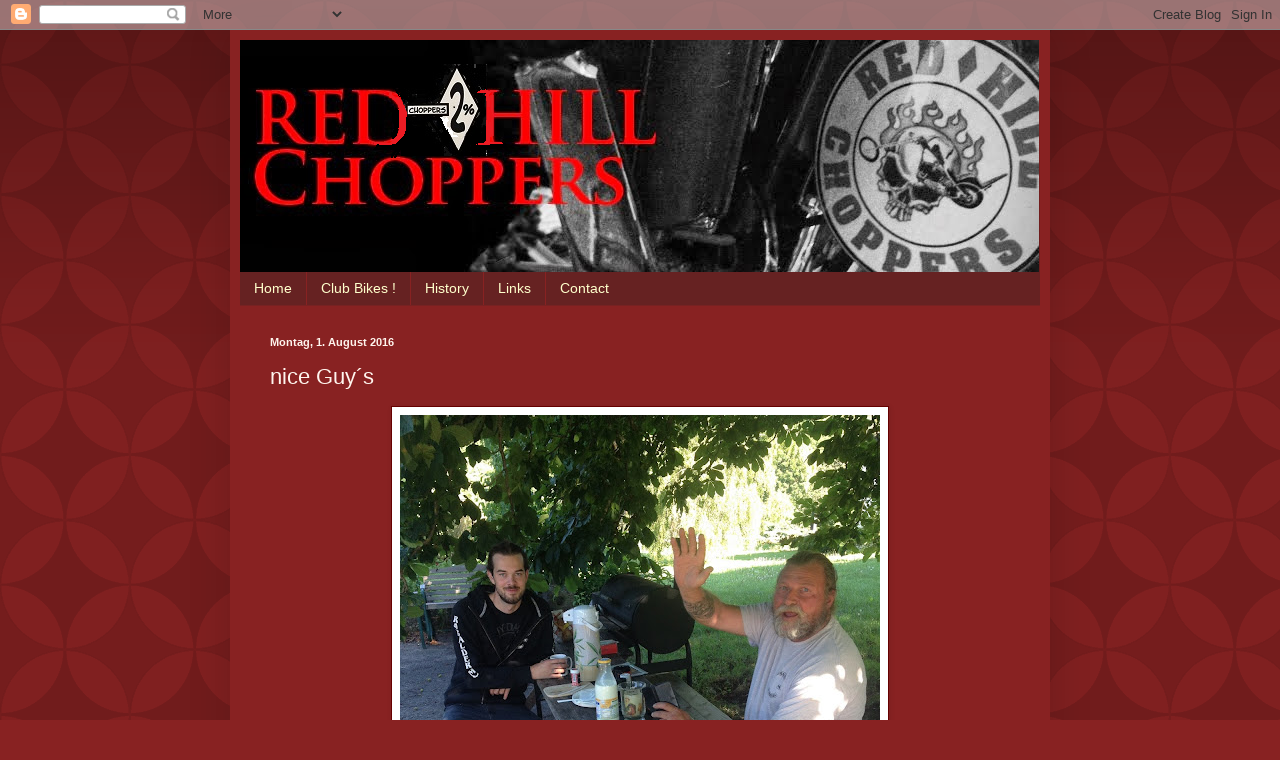

--- FILE ---
content_type: text/html; charset=UTF-8
request_url: https://redhillchoppers.blogspot.com/2016/08/nice-guys.html
body_size: 9795
content:
<!DOCTYPE html>
<html class='v2' dir='ltr' lang='de'>
<head>
<link href='https://www.blogger.com/static/v1/widgets/335934321-css_bundle_v2.css' rel='stylesheet' type='text/css'/>
<meta content='width=1100' name='viewport'/>
<meta content='text/html; charset=UTF-8' http-equiv='Content-Type'/>
<meta content='blogger' name='generator'/>
<link href='https://redhillchoppers.blogspot.com/favicon.ico' rel='icon' type='image/x-icon'/>
<link href='http://redhillchoppers.blogspot.com/2016/08/nice-guys.html' rel='canonical'/>
<link rel="alternate" type="application/atom+xml" title="Red Hill Choppers - Atom" href="https://redhillchoppers.blogspot.com/feeds/posts/default" />
<link rel="alternate" type="application/rss+xml" title="Red Hill Choppers - RSS" href="https://redhillchoppers.blogspot.com/feeds/posts/default?alt=rss" />
<link rel="service.post" type="application/atom+xml" title="Red Hill Choppers - Atom" href="https://www.blogger.com/feeds/4390948595108198774/posts/default" />

<link rel="alternate" type="application/atom+xml" title="Red Hill Choppers - Atom" href="https://redhillchoppers.blogspot.com/feeds/2604762510572992428/comments/default" />
<!--Can't find substitution for tag [blog.ieCssRetrofitLinks]-->
<link href='https://blogger.googleusercontent.com/img/b/R29vZ2xl/AVvXsEiV-gXJqGN5zk_nARdBiP0jiyIyvn-rzNHFlva5LT77okdmhquDD4ECD-cgVOD_JDJntI1YzCLPvPLo0n-Vmv5yNp9iclg7WFas3XjsOSSPc49fNpqWzI4g7LvhTBmnBc5RoYqsbm4FM5k/s640/IMG_0636.JPG' rel='image_src'/>
<meta content='http://redhillchoppers.blogspot.com/2016/08/nice-guys.html' property='og:url'/>
<meta content='nice Guy´s' property='og:title'/>
<meta content='  ' property='og:description'/>
<meta content='https://blogger.googleusercontent.com/img/b/R29vZ2xl/AVvXsEiV-gXJqGN5zk_nARdBiP0jiyIyvn-rzNHFlva5LT77okdmhquDD4ECD-cgVOD_JDJntI1YzCLPvPLo0n-Vmv5yNp9iclg7WFas3XjsOSSPc49fNpqWzI4g7LvhTBmnBc5RoYqsbm4FM5k/w1200-h630-p-k-no-nu/IMG_0636.JPG' property='og:image'/>
<title>Red Hill Choppers: nice Guy&#180;s</title>
<style id='page-skin-1' type='text/css'><!--
/*
-----------------------------------------------
Blogger Template Style
Name:     Simple
Designer: Blogger
URL:      www.blogger.com
----------------------------------------------- */
/* Content
----------------------------------------------- */
body {
font: normal normal 12px Arial, Tahoma, Helvetica, FreeSans, sans-serif;
color: #fff5ee;
background: #882222 url(//themes.googleusercontent.com/image?id=0BwVBOzw_-hbMODkzNDVjYTEtYzNiYi00YjRkLThkZjAtOGM0MGI5NzRhZjM4) repeat scroll top left;
padding: 0 40px 40px 40px;
}
html body .region-inner {
min-width: 0;
max-width: 100%;
width: auto;
}
h2 {
font-size: 22px;
}
a:link {
text-decoration:none;
color: #ffffcc;
}
a:visited {
text-decoration:none;
color: #ddbb99;
}
a:hover {
text-decoration:underline;
color: #ffffff;
}
.body-fauxcolumn-outer .fauxcolumn-inner {
background: transparent none repeat scroll top left;
_background-image: none;
}
.body-fauxcolumn-outer .cap-top {
position: absolute;
z-index: 1;
height: 400px;
width: 100%;
}
.body-fauxcolumn-outer .cap-top .cap-left {
width: 100%;
background: transparent url(//www.blogblog.com/1kt/simple/gradients_deep.png) repeat-x scroll top left;
_background-image: none;
}
.content-outer {
-moz-box-shadow: 0 0 40px rgba(0, 0, 0, .15);
-webkit-box-shadow: 0 0 5px rgba(0, 0, 0, .15);
-goog-ms-box-shadow: 0 0 10px #333333;
box-shadow: 0 0 40px rgba(0, 0, 0, .15);
margin-bottom: 1px;
}
.content-inner {
padding: 10px 10px;
}
.content-inner {
background-color: #882222;
}
/* Header
----------------------------------------------- */
.header-outer {
background: transparent url(//www.blogblog.com/1kt/simple/gradients_deep.png) repeat-x scroll 0 -400px;
_background-image: none;
}
.Header h1 {
font: normal normal 60px Georgia, Utopia, 'Palatino Linotype', Palatino, serif;
color: #ffffff;
text-shadow: -1px -1px 1px rgba(0, 0, 0, .2);
}
.Header h1 a {
color: #ffffff;
}
.Header .description {
font-size: 140%;
color: #ffffff;
}
.header-inner .Header .titlewrapper {
padding: 22px 30px;
}
.header-inner .Header .descriptionwrapper {
padding: 0 30px;
}
/* Tabs
----------------------------------------------- */
.tabs-inner .section:first-child {
border-top: 0 solid #772222;
}
.tabs-inner .section:first-child ul {
margin-top: -0;
border-top: 0 solid #772222;
border-left: 0 solid #772222;
border-right: 0 solid #772222;
}
.tabs-inner .widget ul {
background: #662222 none repeat-x scroll 0 -800px;
_background-image: none;
border-bottom: 1px solid #772222;
margin-top: 1px;
margin-left: -30px;
margin-right: -30px;
}
.tabs-inner .widget li a {
display: inline-block;
padding: .6em 1em;
font: normal normal 14px Arial, Tahoma, Helvetica, FreeSans, sans-serif;
color: #ffffcc;
border-left: 1px solid #882222;
border-right: 0 solid #772222;
}
.tabs-inner .widget li:first-child a {
border-left: none;
}
.tabs-inner .widget li.selected a, .tabs-inner .widget li a:hover {
color: #ffffff;
background-color: #552222;
text-decoration: none;
}
/* Columns
----------------------------------------------- */
.main-outer {
border-top: 0 solid #772222;
}
.fauxcolumn-left-outer .fauxcolumn-inner {
border-right: 1px solid #772222;
}
.fauxcolumn-right-outer .fauxcolumn-inner {
border-left: 1px solid #772222;
}
/* Headings
----------------------------------------------- */
div.widget > h2,
div.widget h2.title {
margin: 0 0 1em 0;
font: normal bold 11px Arial, Tahoma, Helvetica, FreeSans, sans-serif;
color: #ffffff;
}
/* Widgets
----------------------------------------------- */
.widget .zippy {
color: #999999;
text-shadow: 2px 2px 1px rgba(0, 0, 0, .1);
}
.widget .popular-posts ul {
list-style: none;
}
/* Posts
----------------------------------------------- */
h2.date-header {
font: normal bold 11px Arial, Tahoma, Helvetica, FreeSans, sans-serif;
}
.date-header span {
background-color: transparent;
color: #fff5ee;
padding: inherit;
letter-spacing: inherit;
margin: inherit;
}
.main-inner {
padding-top: 30px;
padding-bottom: 30px;
}
.main-inner .column-center-inner {
padding: 0 15px;
}
.main-inner .column-center-inner .section {
margin: 0 15px;
}
.post {
margin: 0 0 25px 0;
}
h3.post-title, .comments h4 {
font: normal normal 22px Arial, Tahoma, Helvetica, FreeSans, sans-serif;
margin: .75em 0 0;
}
.post-body {
font-size: 110%;
line-height: 1.4;
position: relative;
}
.post-body img, .post-body .tr-caption-container, .Profile img, .Image img,
.BlogList .item-thumbnail img {
padding: 4px;
background: #ffffff;
border: 1px solid #660000;
-moz-box-shadow: 1px 1px 5px rgba(0, 0, 0, .1);
-webkit-box-shadow: 1px 1px 5px rgba(0, 0, 0, .1);
box-shadow: 1px 1px 5px rgba(0, 0, 0, .1);
}
.post-body img, .post-body .tr-caption-container {
padding: 8px;
}
.post-body .tr-caption-container {
color: #333333;
}
.post-body .tr-caption-container img {
padding: 0;
background: transparent;
border: none;
-moz-box-shadow: 0 0 0 rgba(0, 0, 0, .1);
-webkit-box-shadow: 0 0 0 rgba(0, 0, 0, .1);
box-shadow: 0 0 0 rgba(0, 0, 0, .1);
}
.post-header {
margin: 0 0 1.5em;
line-height: 1.6;
font-size: 90%;
}
.post-footer {
margin: 20px -2px 0;
padding: 5px 10px;
color: #eeddcc;
background-color: #772222;
border-bottom: 1px solid transparent;
line-height: 1.6;
font-size: 90%;
}
#comments .comment-author {
padding-top: 1.5em;
border-top: 1px solid #772222;
background-position: 0 1.5em;
}
#comments .comment-author:first-child {
padding-top: 0;
border-top: none;
}
.avatar-image-container {
margin: .2em 0 0;
}
#comments .avatar-image-container img {
border: 1px solid #660000;
}
/* Comments
----------------------------------------------- */
.comments .comments-content .icon.blog-author {
background-repeat: no-repeat;
background-image: url([data-uri]);
}
.comments .comments-content .loadmore a {
border-top: 1px solid #999999;
border-bottom: 1px solid #999999;
}
.comments .comment-thread.inline-thread {
background-color: #772222;
}
.comments .continue {
border-top: 2px solid #999999;
}
/* Accents
---------------------------------------------- */
.section-columns td.columns-cell {
border-left: 1px solid #772222;
}
.blog-pager {
background: transparent none no-repeat scroll top center;
}
.blog-pager-older-link, .home-link,
.blog-pager-newer-link {
background-color: #882222;
padding: 5px;
}
.footer-outer {
border-top: 0 dashed #bbbbbb;
}
/* Mobile
----------------------------------------------- */
body.mobile  {
background-size: auto;
}
.mobile .body-fauxcolumn-outer {
background: transparent none repeat scroll top left;
}
.mobile .body-fauxcolumn-outer .cap-top {
background-size: 100% auto;
}
.mobile .content-outer {
-webkit-box-shadow: 0 0 3px rgba(0, 0, 0, .15);
box-shadow: 0 0 3px rgba(0, 0, 0, .15);
}
.mobile .tabs-inner .widget ul {
margin-left: 0;
margin-right: 0;
}
.mobile .post {
margin: 0;
}
.mobile .main-inner .column-center-inner .section {
margin: 0;
}
.mobile .date-header span {
padding: 0.1em 10px;
margin: 0 -10px;
}
.mobile h3.post-title {
margin: 0;
}
.mobile .blog-pager {
background: transparent none no-repeat scroll top center;
}
.mobile .footer-outer {
border-top: none;
}
.mobile .main-inner, .mobile .footer-inner {
background-color: #882222;
}
.mobile-index-contents {
color: #fff5ee;
}
.mobile-link-button {
background-color: #ffffcc;
}
.mobile-link-button a:link, .mobile-link-button a:visited {
color: #882222;
}
.mobile .tabs-inner .section:first-child {
border-top: none;
}
.mobile .tabs-inner .PageList .widget-content {
background-color: #552222;
color: #ffffff;
border-top: 1px solid #772222;
border-bottom: 1px solid #772222;
}
.mobile .tabs-inner .PageList .widget-content .pagelist-arrow {
border-left: 1px solid #772222;
}

--></style>
<style id='template-skin-1' type='text/css'><!--
body {
min-width: 820px;
}
.content-outer, .content-fauxcolumn-outer, .region-inner {
min-width: 820px;
max-width: 820px;
_width: 820px;
}
.main-inner .columns {
padding-left: 0px;
padding-right: 0px;
}
.main-inner .fauxcolumn-center-outer {
left: 0px;
right: 0px;
/* IE6 does not respect left and right together */
_width: expression(this.parentNode.offsetWidth -
parseInt("0px") -
parseInt("0px") + 'px');
}
.main-inner .fauxcolumn-left-outer {
width: 0px;
}
.main-inner .fauxcolumn-right-outer {
width: 0px;
}
.main-inner .column-left-outer {
width: 0px;
right: 100%;
margin-left: -0px;
}
.main-inner .column-right-outer {
width: 0px;
margin-right: -0px;
}
#layout {
min-width: 0;
}
#layout .content-outer {
min-width: 0;
width: 800px;
}
#layout .region-inner {
min-width: 0;
width: auto;
}
body#layout div.add_widget {
padding: 8px;
}
body#layout div.add_widget a {
margin-left: 32px;
}
--></style>
<style>
    body {background-image:url(\/\/themes.googleusercontent.com\/image?id=0BwVBOzw_-hbMODkzNDVjYTEtYzNiYi00YjRkLThkZjAtOGM0MGI5NzRhZjM4);}
    
@media (max-width: 200px) { body {background-image:url(\/\/themes.googleusercontent.com\/image?id=0BwVBOzw_-hbMODkzNDVjYTEtYzNiYi00YjRkLThkZjAtOGM0MGI5NzRhZjM4&options=w200);}}
@media (max-width: 400px) and (min-width: 201px) { body {background-image:url(\/\/themes.googleusercontent.com\/image?id=0BwVBOzw_-hbMODkzNDVjYTEtYzNiYi00YjRkLThkZjAtOGM0MGI5NzRhZjM4&options=w400);}}
@media (max-width: 800px) and (min-width: 401px) { body {background-image:url(\/\/themes.googleusercontent.com\/image?id=0BwVBOzw_-hbMODkzNDVjYTEtYzNiYi00YjRkLThkZjAtOGM0MGI5NzRhZjM4&options=w800);}}
@media (max-width: 1200px) and (min-width: 801px) { body {background-image:url(\/\/themes.googleusercontent.com\/image?id=0BwVBOzw_-hbMODkzNDVjYTEtYzNiYi00YjRkLThkZjAtOGM0MGI5NzRhZjM4&options=w1200);}}
/* Last tag covers anything over one higher than the previous max-size cap. */
@media (min-width: 1201px) { body {background-image:url(\/\/themes.googleusercontent.com\/image?id=0BwVBOzw_-hbMODkzNDVjYTEtYzNiYi00YjRkLThkZjAtOGM0MGI5NzRhZjM4&options=w1600);}}
  </style>
<link href='https://www.blogger.com/dyn-css/authorization.css?targetBlogID=4390948595108198774&amp;zx=e613e8a4-e536-4abc-9da7-7c623b1deccd' media='none' onload='if(media!=&#39;all&#39;)media=&#39;all&#39;' rel='stylesheet'/><noscript><link href='https://www.blogger.com/dyn-css/authorization.css?targetBlogID=4390948595108198774&amp;zx=e613e8a4-e536-4abc-9da7-7c623b1deccd' rel='stylesheet'/></noscript>
<meta name='google-adsense-platform-account' content='ca-host-pub-1556223355139109'/>
<meta name='google-adsense-platform-domain' content='blogspot.com'/>

</head>
<body class='loading variant-deep'>
<div class='navbar section' id='navbar' name='Navbar'><div class='widget Navbar' data-version='1' id='Navbar1'><script type="text/javascript">
    function setAttributeOnload(object, attribute, val) {
      if(window.addEventListener) {
        window.addEventListener('load',
          function(){ object[attribute] = val; }, false);
      } else {
        window.attachEvent('onload', function(){ object[attribute] = val; });
      }
    }
  </script>
<div id="navbar-iframe-container"></div>
<script type="text/javascript" src="https://apis.google.com/js/platform.js"></script>
<script type="text/javascript">
      gapi.load("gapi.iframes:gapi.iframes.style.bubble", function() {
        if (gapi.iframes && gapi.iframes.getContext) {
          gapi.iframes.getContext().openChild({
              url: 'https://www.blogger.com/navbar/4390948595108198774?po\x3d2604762510572992428\x26origin\x3dhttps://redhillchoppers.blogspot.com',
              where: document.getElementById("navbar-iframe-container"),
              id: "navbar-iframe"
          });
        }
      });
    </script><script type="text/javascript">
(function() {
var script = document.createElement('script');
script.type = 'text/javascript';
script.src = '//pagead2.googlesyndication.com/pagead/js/google_top_exp.js';
var head = document.getElementsByTagName('head')[0];
if (head) {
head.appendChild(script);
}})();
</script>
</div></div>
<div class='body-fauxcolumns'>
<div class='fauxcolumn-outer body-fauxcolumn-outer'>
<div class='cap-top'>
<div class='cap-left'></div>
<div class='cap-right'></div>
</div>
<div class='fauxborder-left'>
<div class='fauxborder-right'></div>
<div class='fauxcolumn-inner'>
</div>
</div>
<div class='cap-bottom'>
<div class='cap-left'></div>
<div class='cap-right'></div>
</div>
</div>
</div>
<div class='content'>
<div class='content-fauxcolumns'>
<div class='fauxcolumn-outer content-fauxcolumn-outer'>
<div class='cap-top'>
<div class='cap-left'></div>
<div class='cap-right'></div>
</div>
<div class='fauxborder-left'>
<div class='fauxborder-right'></div>
<div class='fauxcolumn-inner'>
</div>
</div>
<div class='cap-bottom'>
<div class='cap-left'></div>
<div class='cap-right'></div>
</div>
</div>
</div>
<div class='content-outer'>
<div class='content-cap-top cap-top'>
<div class='cap-left'></div>
<div class='cap-right'></div>
</div>
<div class='fauxborder-left content-fauxborder-left'>
<div class='fauxborder-right content-fauxborder-right'></div>
<div class='content-inner'>
<header>
<div class='header-outer'>
<div class='header-cap-top cap-top'>
<div class='cap-left'></div>
<div class='cap-right'></div>
</div>
<div class='fauxborder-left header-fauxborder-left'>
<div class='fauxborder-right header-fauxborder-right'></div>
<div class='region-inner header-inner'>
<div class='header section' id='header' name='Header'><div class='widget Header' data-version='1' id='Header1'>
<div id='header-inner'>
<a href='https://redhillchoppers.blogspot.com/' style='display: block'>
<img alt='Red Hill Choppers' height='232px; ' id='Header1_headerimg' src='https://blogger.googleusercontent.com/img/b/R29vZ2xl/AVvXsEitr_h6XCmP3NGIpixiqzcNlIILHXYTGyLBllDb1YJ4dKqx6Yu1BYRMNxRoCOMTwyGLc5kGQgvwFrIxe-2qUddJVlPVMeE0gyjvr3ZhkByiZ_0_ZjGJhRjZxsQJeRemY5vBREqSMKW1ZmxE/s1600/red+hill+choppers.png' style='display: block' width='799px; '/>
</a>
</div>
</div></div>
</div>
</div>
<div class='header-cap-bottom cap-bottom'>
<div class='cap-left'></div>
<div class='cap-right'></div>
</div>
</div>
</header>
<div class='tabs-outer'>
<div class='tabs-cap-top cap-top'>
<div class='cap-left'></div>
<div class='cap-right'></div>
</div>
<div class='fauxborder-left tabs-fauxborder-left'>
<div class='fauxborder-right tabs-fauxborder-right'></div>
<div class='region-inner tabs-inner'>
<div class='tabs section' id='crosscol' name='Spaltenübergreifend'><div class='widget PageList' data-version='1' id='PageList2'>
<h2>Seiten</h2>
<div class='widget-content'>
<ul>
<li>
<a href='https://redhillchoppers.blogspot.com/'>Home</a>
</li>
<li>
<a href='https://redhillchoppers.blogspot.com/p/bikes.html'>Club Bikes !</a>
</li>
<li>
<a href='https://redhillchoppers.blogspot.com/p/history.html'>History</a>
</li>
<li>
<a href='https://redhillchoppers.blogspot.com/p/links.html'>Links</a>
</li>
<li>
<a href='https://redhillchoppers.blogspot.com/p/contact.html'>Contact</a>
</li>
</ul>
<div class='clear'></div>
</div>
</div></div>
<div class='tabs no-items section' id='crosscol-overflow' name='Cross-Column 2'></div>
</div>
</div>
<div class='tabs-cap-bottom cap-bottom'>
<div class='cap-left'></div>
<div class='cap-right'></div>
</div>
</div>
<div class='main-outer'>
<div class='main-cap-top cap-top'>
<div class='cap-left'></div>
<div class='cap-right'></div>
</div>
<div class='fauxborder-left main-fauxborder-left'>
<div class='fauxborder-right main-fauxborder-right'></div>
<div class='region-inner main-inner'>
<div class='columns fauxcolumns'>
<div class='fauxcolumn-outer fauxcolumn-center-outer'>
<div class='cap-top'>
<div class='cap-left'></div>
<div class='cap-right'></div>
</div>
<div class='fauxborder-left'>
<div class='fauxborder-right'></div>
<div class='fauxcolumn-inner'>
</div>
</div>
<div class='cap-bottom'>
<div class='cap-left'></div>
<div class='cap-right'></div>
</div>
</div>
<div class='fauxcolumn-outer fauxcolumn-left-outer'>
<div class='cap-top'>
<div class='cap-left'></div>
<div class='cap-right'></div>
</div>
<div class='fauxborder-left'>
<div class='fauxborder-right'></div>
<div class='fauxcolumn-inner'>
</div>
</div>
<div class='cap-bottom'>
<div class='cap-left'></div>
<div class='cap-right'></div>
</div>
</div>
<div class='fauxcolumn-outer fauxcolumn-right-outer'>
<div class='cap-top'>
<div class='cap-left'></div>
<div class='cap-right'></div>
</div>
<div class='fauxborder-left'>
<div class='fauxborder-right'></div>
<div class='fauxcolumn-inner'>
</div>
</div>
<div class='cap-bottom'>
<div class='cap-left'></div>
<div class='cap-right'></div>
</div>
</div>
<!-- corrects IE6 width calculation -->
<div class='columns-inner'>
<div class='column-center-outer'>
<div class='column-center-inner'>
<div class='main section' id='main' name='Hauptbereich'><div class='widget Blog' data-version='1' id='Blog1'>
<div class='blog-posts hfeed'>

          <div class="date-outer">
        
<h2 class='date-header'><span>Montag, 1. August 2016</span></h2>

          <div class="date-posts">
        
<div class='post-outer'>
<div class='post hentry uncustomized-post-template' itemprop='blogPost' itemscope='itemscope' itemtype='http://schema.org/BlogPosting'>
<meta content='https://blogger.googleusercontent.com/img/b/R29vZ2xl/AVvXsEiV-gXJqGN5zk_nARdBiP0jiyIyvn-rzNHFlva5LT77okdmhquDD4ECD-cgVOD_JDJntI1YzCLPvPLo0n-Vmv5yNp9iclg7WFas3XjsOSSPc49fNpqWzI4g7LvhTBmnBc5RoYqsbm4FM5k/s640/IMG_0636.JPG' itemprop='image_url'/>
<meta content='4390948595108198774' itemprop='blogId'/>
<meta content='2604762510572992428' itemprop='postId'/>
<a name='2604762510572992428'></a>
<h3 class='post-title entry-title' itemprop='name'>
nice Guy&#180;s
</h3>
<div class='post-header'>
<div class='post-header-line-1'></div>
</div>
<div class='post-body entry-content' id='post-body-2604762510572992428' itemprop='description articleBody'>
<div class="separator" style="clear: both; text-align: center;">
<a href="https://blogger.googleusercontent.com/img/b/R29vZ2xl/AVvXsEiV-gXJqGN5zk_nARdBiP0jiyIyvn-rzNHFlva5LT77okdmhquDD4ECD-cgVOD_JDJntI1YzCLPvPLo0n-Vmv5yNp9iclg7WFas3XjsOSSPc49fNpqWzI4g7LvhTBmnBc5RoYqsbm4FM5k/s1600/IMG_0636.JPG" imageanchor="1" style="margin-left: 1em; margin-right: 1em;"><img border="0" height="640" src="https://blogger.googleusercontent.com/img/b/R29vZ2xl/AVvXsEiV-gXJqGN5zk_nARdBiP0jiyIyvn-rzNHFlva5LT77okdmhquDD4ECD-cgVOD_JDJntI1YzCLPvPLo0n-Vmv5yNp9iclg7WFas3XjsOSSPc49fNpqWzI4g7LvhTBmnBc5RoYqsbm4FM5k/s640/IMG_0636.JPG" width="480" /></a></div>
<br />
<div style='clear: both;'></div>
</div>
<div class='post-footer'>
<div class='post-footer-line post-footer-line-1'>
<span class='post-author vcard'>
Eingestellt von
<span class='fn' itemprop='author' itemscope='itemscope' itemtype='http://schema.org/Person'>
<meta content='https://www.blogger.com/profile/02648232388890960373' itemprop='url'/>
<a class='g-profile' href='https://www.blogger.com/profile/02648232388890960373' rel='author' title='author profile'>
<span itemprop='name'>redhillchoppers</span>
</a>
</span>
</span>
<span class='post-timestamp'>
um
<meta content='http://redhillchoppers.blogspot.com/2016/08/nice-guys.html' itemprop='url'/>
<a class='timestamp-link' href='https://redhillchoppers.blogspot.com/2016/08/nice-guys.html' rel='bookmark' title='permanent link'><abbr class='published' itemprop='datePublished' title='2016-08-01T08:14:00-07:00'>08:14</abbr></a>
</span>
<span class='post-comment-link'>
</span>
<span class='post-icons'>
<span class='item-control blog-admin pid-1597307827'>
<a href='https://www.blogger.com/post-edit.g?blogID=4390948595108198774&postID=2604762510572992428&from=pencil' title='Post bearbeiten'>
<img alt='' class='icon-action' height='18' src='https://resources.blogblog.com/img/icon18_edit_allbkg.gif' width='18'/>
</a>
</span>
</span>
<div class='post-share-buttons goog-inline-block'>
<a class='goog-inline-block share-button sb-email' href='https://www.blogger.com/share-post.g?blogID=4390948595108198774&postID=2604762510572992428&target=email' target='_blank' title='Diesen Post per E-Mail versenden'><span class='share-button-link-text'>Diesen Post per E-Mail versenden</span></a><a class='goog-inline-block share-button sb-blog' href='https://www.blogger.com/share-post.g?blogID=4390948595108198774&postID=2604762510572992428&target=blog' onclick='window.open(this.href, "_blank", "height=270,width=475"); return false;' target='_blank' title='BlogThis!'><span class='share-button-link-text'>BlogThis!</span></a><a class='goog-inline-block share-button sb-twitter' href='https://www.blogger.com/share-post.g?blogID=4390948595108198774&postID=2604762510572992428&target=twitter' target='_blank' title='Auf X teilen'><span class='share-button-link-text'>Auf X teilen</span></a><a class='goog-inline-block share-button sb-facebook' href='https://www.blogger.com/share-post.g?blogID=4390948595108198774&postID=2604762510572992428&target=facebook' onclick='window.open(this.href, "_blank", "height=430,width=640"); return false;' target='_blank' title='In Facebook freigeben'><span class='share-button-link-text'>In Facebook freigeben</span></a><a class='goog-inline-block share-button sb-pinterest' href='https://www.blogger.com/share-post.g?blogID=4390948595108198774&postID=2604762510572992428&target=pinterest' target='_blank' title='Auf Pinterest teilen'><span class='share-button-link-text'>Auf Pinterest teilen</span></a>
</div>
</div>
<div class='post-footer-line post-footer-line-2'>
<span class='post-labels'>
</span>
</div>
<div class='post-footer-line post-footer-line-3'>
<span class='post-location'>
</span>
</div>
</div>
</div>
<div class='comments' id='comments'>
<a name='comments'></a>
<h4>Keine Kommentare:</h4>
<div id='Blog1_comments-block-wrapper'>
<dl class='avatar-comment-indent' id='comments-block'>
</dl>
</div>
<p class='comment-footer'>
<div class='comment-form'>
<a name='comment-form'></a>
<h4 id='comment-post-message'>Kommentar veröffentlichen</h4>
<p>
</p>
<a href='https://www.blogger.com/comment/frame/4390948595108198774?po=2604762510572992428&hl=de&saa=85391&origin=https://redhillchoppers.blogspot.com' id='comment-editor-src'></a>
<iframe allowtransparency='true' class='blogger-iframe-colorize blogger-comment-from-post' frameborder='0' height='410px' id='comment-editor' name='comment-editor' src='' width='100%'></iframe>
<script src='https://www.blogger.com/static/v1/jsbin/2830521187-comment_from_post_iframe.js' type='text/javascript'></script>
<script type='text/javascript'>
      BLOG_CMT_createIframe('https://www.blogger.com/rpc_relay.html');
    </script>
</div>
</p>
</div>
</div>

        </div></div>
      
</div>
<div class='blog-pager' id='blog-pager'>
<span id='blog-pager-newer-link'>
<a class='blog-pager-newer-link' href='https://redhillchoppers.blogspot.com/2016/08/highneck.html' id='Blog1_blog-pager-newer-link' title='Neuerer Post'>Neuerer Post</a>
</span>
<span id='blog-pager-older-link'>
<a class='blog-pager-older-link' href='https://redhillchoppers.blogspot.com/2016/08/tubingen.html' id='Blog1_blog-pager-older-link' title='Älterer Post'>Älterer Post</a>
</span>
<a class='home-link' href='https://redhillchoppers.blogspot.com/'>Startseite</a>
</div>
<div class='clear'></div>
<div class='post-feeds'>
<div class='feed-links'>
Abonnieren
<a class='feed-link' href='https://redhillchoppers.blogspot.com/feeds/2604762510572992428/comments/default' target='_blank' type='application/atom+xml'>Kommentare zum Post (Atom)</a>
</div>
</div>
</div></div>
</div>
</div>
<div class='column-left-outer'>
<div class='column-left-inner'>
<aside>
</aside>
</div>
</div>
<div class='column-right-outer'>
<div class='column-right-inner'>
<aside>
</aside>
</div>
</div>
</div>
<div style='clear: both'></div>
<!-- columns -->
</div>
<!-- main -->
</div>
</div>
<div class='main-cap-bottom cap-bottom'>
<div class='cap-left'></div>
<div class='cap-right'></div>
</div>
</div>
<footer>
<div class='footer-outer'>
<div class='footer-cap-top cap-top'>
<div class='cap-left'></div>
<div class='cap-right'></div>
</div>
<div class='fauxborder-left footer-fauxborder-left'>
<div class='fauxborder-right footer-fauxborder-right'></div>
<div class='region-inner footer-inner'>
<div class='foot section' id='footer-1'><div class='widget BlogArchive' data-version='1' id='BlogArchive1'>
<h2>Blog-Archiv</h2>
<div class='widget-content'>
<div id='ArchiveList'>
<div id='BlogArchive1_ArchiveList'>
<ul class='flat'>
<li class='archivedate'>
<a href='https://redhillchoppers.blogspot.com/2026/01/'>Januar</a> (2)
      </li>
<li class='archivedate'>
<a href='https://redhillchoppers.blogspot.com/2025/12/'>Dezember</a> (5)
      </li>
<li class='archivedate'>
<a href='https://redhillchoppers.blogspot.com/2025/11/'>November</a> (3)
      </li>
<li class='archivedate'>
<a href='https://redhillchoppers.blogspot.com/2025/09/'>September</a> (4)
      </li>
<li class='archivedate'>
<a href='https://redhillchoppers.blogspot.com/2025/07/'>Juli</a> (5)
      </li>
<li class='archivedate'>
<a href='https://redhillchoppers.blogspot.com/2025/06/'>Juni</a> (3)
      </li>
<li class='archivedate'>
<a href='https://redhillchoppers.blogspot.com/2025/05/'>Mai</a> (1)
      </li>
<li class='archivedate'>
<a href='https://redhillchoppers.blogspot.com/2025/04/'>April</a> (5)
      </li>
<li class='archivedate'>
<a href='https://redhillchoppers.blogspot.com/2025/03/'>März</a> (1)
      </li>
<li class='archivedate'>
<a href='https://redhillchoppers.blogspot.com/2025/02/'>Februar</a> (1)
      </li>
<li class='archivedate'>
<a href='https://redhillchoppers.blogspot.com/2025/01/'>Januar</a> (1)
      </li>
<li class='archivedate'>
<a href='https://redhillchoppers.blogspot.com/2024/12/'>Dezember</a> (3)
      </li>
<li class='archivedate'>
<a href='https://redhillchoppers.blogspot.com/2024/11/'>November</a> (2)
      </li>
<li class='archivedate'>
<a href='https://redhillchoppers.blogspot.com/2024/10/'>Oktober</a> (5)
      </li>
<li class='archivedate'>
<a href='https://redhillchoppers.blogspot.com/2024/09/'>September</a> (2)
      </li>
<li class='archivedate'>
<a href='https://redhillchoppers.blogspot.com/2024/08/'>August</a> (4)
      </li>
<li class='archivedate'>
<a href='https://redhillchoppers.blogspot.com/2024/07/'>Juli</a> (3)
      </li>
<li class='archivedate'>
<a href='https://redhillchoppers.blogspot.com/2024/06/'>Juni</a> (4)
      </li>
<li class='archivedate'>
<a href='https://redhillchoppers.blogspot.com/2024/05/'>Mai</a> (4)
      </li>
<li class='archivedate'>
<a href='https://redhillchoppers.blogspot.com/2024/04/'>April</a> (4)
      </li>
<li class='archivedate'>
<a href='https://redhillchoppers.blogspot.com/2024/03/'>März</a> (1)
      </li>
<li class='archivedate'>
<a href='https://redhillchoppers.blogspot.com/2024/02/'>Februar</a> (4)
      </li>
<li class='archivedate'>
<a href='https://redhillchoppers.blogspot.com/2024/01/'>Januar</a> (1)
      </li>
<li class='archivedate'>
<a href='https://redhillchoppers.blogspot.com/2023/12/'>Dezember</a> (1)
      </li>
<li class='archivedate'>
<a href='https://redhillchoppers.blogspot.com/2023/11/'>November</a> (3)
      </li>
<li class='archivedate'>
<a href='https://redhillchoppers.blogspot.com/2023/10/'>Oktober</a> (4)
      </li>
<li class='archivedate'>
<a href='https://redhillchoppers.blogspot.com/2023/09/'>September</a> (2)
      </li>
<li class='archivedate'>
<a href='https://redhillchoppers.blogspot.com/2023/08/'>August</a> (1)
      </li>
<li class='archivedate'>
<a href='https://redhillchoppers.blogspot.com/2023/07/'>Juli</a> (4)
      </li>
<li class='archivedate'>
<a href='https://redhillchoppers.blogspot.com/2023/06/'>Juni</a> (7)
      </li>
<li class='archivedate'>
<a href='https://redhillchoppers.blogspot.com/2023/05/'>Mai</a> (5)
      </li>
<li class='archivedate'>
<a href='https://redhillchoppers.blogspot.com/2023/04/'>April</a> (5)
      </li>
<li class='archivedate'>
<a href='https://redhillchoppers.blogspot.com/2023/03/'>März</a> (4)
      </li>
<li class='archivedate'>
<a href='https://redhillchoppers.blogspot.com/2023/02/'>Februar</a> (6)
      </li>
<li class='archivedate'>
<a href='https://redhillchoppers.blogspot.com/2023/01/'>Januar</a> (3)
      </li>
<li class='archivedate'>
<a href='https://redhillchoppers.blogspot.com/2022/12/'>Dezember</a> (7)
      </li>
<li class='archivedate'>
<a href='https://redhillchoppers.blogspot.com/2022/11/'>November</a> (2)
      </li>
<li class='archivedate'>
<a href='https://redhillchoppers.blogspot.com/2022/10/'>Oktober</a> (3)
      </li>
<li class='archivedate'>
<a href='https://redhillchoppers.blogspot.com/2022/09/'>September</a> (5)
      </li>
<li class='archivedate'>
<a href='https://redhillchoppers.blogspot.com/2022/08/'>August</a> (4)
      </li>
<li class='archivedate'>
<a href='https://redhillchoppers.blogspot.com/2022/07/'>Juli</a> (7)
      </li>
<li class='archivedate'>
<a href='https://redhillchoppers.blogspot.com/2022/06/'>Juni</a> (7)
      </li>
<li class='archivedate'>
<a href='https://redhillchoppers.blogspot.com/2022/05/'>Mai</a> (6)
      </li>
<li class='archivedate'>
<a href='https://redhillchoppers.blogspot.com/2022/04/'>April</a> (4)
      </li>
<li class='archivedate'>
<a href='https://redhillchoppers.blogspot.com/2022/03/'>März</a> (4)
      </li>
<li class='archivedate'>
<a href='https://redhillchoppers.blogspot.com/2022/02/'>Februar</a> (7)
      </li>
<li class='archivedate'>
<a href='https://redhillchoppers.blogspot.com/2022/01/'>Januar</a> (4)
      </li>
<li class='archivedate'>
<a href='https://redhillchoppers.blogspot.com/2021/12/'>Dezember</a> (5)
      </li>
<li class='archivedate'>
<a href='https://redhillchoppers.blogspot.com/2021/11/'>November</a> (4)
      </li>
<li class='archivedate'>
<a href='https://redhillchoppers.blogspot.com/2021/10/'>Oktober</a> (7)
      </li>
<li class='archivedate'>
<a href='https://redhillchoppers.blogspot.com/2021/09/'>September</a> (7)
      </li>
<li class='archivedate'>
<a href='https://redhillchoppers.blogspot.com/2021/08/'>August</a> (6)
      </li>
<li class='archivedate'>
<a href='https://redhillchoppers.blogspot.com/2021/06/'>Juni</a> (6)
      </li>
<li class='archivedate'>
<a href='https://redhillchoppers.blogspot.com/2021/05/'>Mai</a> (7)
      </li>
<li class='archivedate'>
<a href='https://redhillchoppers.blogspot.com/2021/04/'>April</a> (6)
      </li>
<li class='archivedate'>
<a href='https://redhillchoppers.blogspot.com/2021/03/'>März</a> (3)
      </li>
<li class='archivedate'>
<a href='https://redhillchoppers.blogspot.com/2021/02/'>Februar</a> (1)
      </li>
<li class='archivedate'>
<a href='https://redhillchoppers.blogspot.com/2021/01/'>Januar</a> (11)
      </li>
<li class='archivedate'>
<a href='https://redhillchoppers.blogspot.com/2020/12/'>Dezember</a> (9)
      </li>
<li class='archivedate'>
<a href='https://redhillchoppers.blogspot.com/2020/11/'>November</a> (7)
      </li>
<li class='archivedate'>
<a href='https://redhillchoppers.blogspot.com/2020/10/'>Oktober</a> (10)
      </li>
<li class='archivedate'>
<a href='https://redhillchoppers.blogspot.com/2020/09/'>September</a> (9)
      </li>
<li class='archivedate'>
<a href='https://redhillchoppers.blogspot.com/2020/08/'>August</a> (3)
      </li>
<li class='archivedate'>
<a href='https://redhillchoppers.blogspot.com/2020/07/'>Juli</a> (4)
      </li>
<li class='archivedate'>
<a href='https://redhillchoppers.blogspot.com/2020/06/'>Juni</a> (9)
      </li>
<li class='archivedate'>
<a href='https://redhillchoppers.blogspot.com/2020/05/'>Mai</a> (5)
      </li>
<li class='archivedate'>
<a href='https://redhillchoppers.blogspot.com/2020/04/'>April</a> (10)
      </li>
<li class='archivedate'>
<a href='https://redhillchoppers.blogspot.com/2020/03/'>März</a> (9)
      </li>
<li class='archivedate'>
<a href='https://redhillchoppers.blogspot.com/2020/02/'>Februar</a> (3)
      </li>
<li class='archivedate'>
<a href='https://redhillchoppers.blogspot.com/2020/01/'>Januar</a> (8)
      </li>
<li class='archivedate'>
<a href='https://redhillchoppers.blogspot.com/2019/12/'>Dezember</a> (11)
      </li>
<li class='archivedate'>
<a href='https://redhillchoppers.blogspot.com/2019/11/'>November</a> (14)
      </li>
<li class='archivedate'>
<a href='https://redhillchoppers.blogspot.com/2019/10/'>Oktober</a> (7)
      </li>
<li class='archivedate'>
<a href='https://redhillchoppers.blogspot.com/2019/09/'>September</a> (7)
      </li>
<li class='archivedate'>
<a href='https://redhillchoppers.blogspot.com/2019/08/'>August</a> (4)
      </li>
<li class='archivedate'>
<a href='https://redhillchoppers.blogspot.com/2019/07/'>Juli</a> (2)
      </li>
<li class='archivedate'>
<a href='https://redhillchoppers.blogspot.com/2019/06/'>Juni</a> (11)
      </li>
<li class='archivedate'>
<a href='https://redhillchoppers.blogspot.com/2019/05/'>Mai</a> (7)
      </li>
<li class='archivedate'>
<a href='https://redhillchoppers.blogspot.com/2019/04/'>April</a> (18)
      </li>
<li class='archivedate'>
<a href='https://redhillchoppers.blogspot.com/2019/03/'>März</a> (13)
      </li>
<li class='archivedate'>
<a href='https://redhillchoppers.blogspot.com/2019/02/'>Februar</a> (13)
      </li>
<li class='archivedate'>
<a href='https://redhillchoppers.blogspot.com/2019/01/'>Januar</a> (5)
      </li>
<li class='archivedate'>
<a href='https://redhillchoppers.blogspot.com/2018/12/'>Dezember</a> (13)
      </li>
<li class='archivedate'>
<a href='https://redhillchoppers.blogspot.com/2018/11/'>November</a> (14)
      </li>
<li class='archivedate'>
<a href='https://redhillchoppers.blogspot.com/2018/10/'>Oktober</a> (8)
      </li>
<li class='archivedate'>
<a href='https://redhillchoppers.blogspot.com/2018/09/'>September</a> (11)
      </li>
<li class='archivedate'>
<a href='https://redhillchoppers.blogspot.com/2018/08/'>August</a> (15)
      </li>
<li class='archivedate'>
<a href='https://redhillchoppers.blogspot.com/2018/07/'>Juli</a> (13)
      </li>
<li class='archivedate'>
<a href='https://redhillchoppers.blogspot.com/2018/06/'>Juni</a> (13)
      </li>
<li class='archivedate'>
<a href='https://redhillchoppers.blogspot.com/2018/05/'>Mai</a> (16)
      </li>
<li class='archivedate'>
<a href='https://redhillchoppers.blogspot.com/2018/04/'>April</a> (15)
      </li>
<li class='archivedate'>
<a href='https://redhillchoppers.blogspot.com/2018/03/'>März</a> (13)
      </li>
<li class='archivedate'>
<a href='https://redhillchoppers.blogspot.com/2018/02/'>Februar</a> (7)
      </li>
<li class='archivedate'>
<a href='https://redhillchoppers.blogspot.com/2018/01/'>Januar</a> (16)
      </li>
<li class='archivedate'>
<a href='https://redhillchoppers.blogspot.com/2017/12/'>Dezember</a> (21)
      </li>
<li class='archivedate'>
<a href='https://redhillchoppers.blogspot.com/2017/11/'>November</a> (7)
      </li>
<li class='archivedate'>
<a href='https://redhillchoppers.blogspot.com/2017/10/'>Oktober</a> (3)
      </li>
<li class='archivedate'>
<a href='https://redhillchoppers.blogspot.com/2017/09/'>September</a> (20)
      </li>
<li class='archivedate'>
<a href='https://redhillchoppers.blogspot.com/2017/08/'>August</a> (12)
      </li>
<li class='archivedate'>
<a href='https://redhillchoppers.blogspot.com/2017/07/'>Juli</a> (5)
      </li>
<li class='archivedate'>
<a href='https://redhillchoppers.blogspot.com/2017/06/'>Juni</a> (10)
      </li>
<li class='archivedate'>
<a href='https://redhillchoppers.blogspot.com/2017/05/'>Mai</a> (13)
      </li>
<li class='archivedate'>
<a href='https://redhillchoppers.blogspot.com/2017/04/'>April</a> (9)
      </li>
<li class='archivedate'>
<a href='https://redhillchoppers.blogspot.com/2017/03/'>März</a> (4)
      </li>
<li class='archivedate'>
<a href='https://redhillchoppers.blogspot.com/2017/02/'>Februar</a> (3)
      </li>
<li class='archivedate'>
<a href='https://redhillchoppers.blogspot.com/2017/01/'>Januar</a> (7)
      </li>
<li class='archivedate'>
<a href='https://redhillchoppers.blogspot.com/2016/12/'>Dezember</a> (4)
      </li>
<li class='archivedate'>
<a href='https://redhillchoppers.blogspot.com/2016/11/'>November</a> (2)
      </li>
<li class='archivedate'>
<a href='https://redhillchoppers.blogspot.com/2016/10/'>Oktober</a> (3)
      </li>
<li class='archivedate'>
<a href='https://redhillchoppers.blogspot.com/2016/09/'>September</a> (1)
      </li>
<li class='archivedate'>
<a href='https://redhillchoppers.blogspot.com/2016/08/'>August</a> (22)
      </li>
<li class='archivedate'>
<a href='https://redhillchoppers.blogspot.com/2016/07/'>Juli</a> (3)
      </li>
<li class='archivedate'>
<a href='https://redhillchoppers.blogspot.com/2016/06/'>Juni</a> (5)
      </li>
<li class='archivedate'>
<a href='https://redhillchoppers.blogspot.com/2016/05/'>Mai</a> (16)
      </li>
<li class='archivedate'>
<a href='https://redhillchoppers.blogspot.com/2016/04/'>April</a> (11)
      </li>
<li class='archivedate'>
<a href='https://redhillchoppers.blogspot.com/2016/03/'>März</a> (15)
      </li>
<li class='archivedate'>
<a href='https://redhillchoppers.blogspot.com/2016/02/'>Februar</a> (5)
      </li>
<li class='archivedate'>
<a href='https://redhillchoppers.blogspot.com/2016/01/'>Januar</a> (12)
      </li>
<li class='archivedate'>
<a href='https://redhillchoppers.blogspot.com/2015/12/'>Dezember</a> (17)
      </li>
<li class='archivedate'>
<a href='https://redhillchoppers.blogspot.com/2015/11/'>November</a> (11)
      </li>
<li class='archivedate'>
<a href='https://redhillchoppers.blogspot.com/2015/10/'>Oktober</a> (12)
      </li>
<li class='archivedate'>
<a href='https://redhillchoppers.blogspot.com/2015/09/'>September</a> (18)
      </li>
<li class='archivedate'>
<a href='https://redhillchoppers.blogspot.com/2015/08/'>August</a> (18)
      </li>
<li class='archivedate'>
<a href='https://redhillchoppers.blogspot.com/2015/07/'>Juli</a> (9)
      </li>
<li class='archivedate'>
<a href='https://redhillchoppers.blogspot.com/2015/06/'>Juni</a> (7)
      </li>
<li class='archivedate'>
<a href='https://redhillchoppers.blogspot.com/2015/05/'>Mai</a> (15)
      </li>
<li class='archivedate'>
<a href='https://redhillchoppers.blogspot.com/2015/04/'>April</a> (8)
      </li>
<li class='archivedate'>
<a href='https://redhillchoppers.blogspot.com/2015/03/'>März</a> (11)
      </li>
<li class='archivedate'>
<a href='https://redhillchoppers.blogspot.com/2015/02/'>Februar</a> (8)
      </li>
<li class='archivedate'>
<a href='https://redhillchoppers.blogspot.com/2015/01/'>Januar</a> (10)
      </li>
<li class='archivedate'>
<a href='https://redhillchoppers.blogspot.com/2014/12/'>Dezember</a> (11)
      </li>
<li class='archivedate'>
<a href='https://redhillchoppers.blogspot.com/2014/11/'>November</a> (6)
      </li>
<li class='archivedate'>
<a href='https://redhillchoppers.blogspot.com/2014/10/'>Oktober</a> (15)
      </li>
<li class='archivedate'>
<a href='https://redhillchoppers.blogspot.com/2014/09/'>September</a> (18)
      </li>
<li class='archivedate'>
<a href='https://redhillchoppers.blogspot.com/2014/08/'>August</a> (10)
      </li>
<li class='archivedate'>
<a href='https://redhillchoppers.blogspot.com/2014/07/'>Juli</a> (14)
      </li>
<li class='archivedate'>
<a href='https://redhillchoppers.blogspot.com/2014/06/'>Juni</a> (11)
      </li>
<li class='archivedate'>
<a href='https://redhillchoppers.blogspot.com/2014/05/'>Mai</a> (8)
      </li>
<li class='archivedate'>
<a href='https://redhillchoppers.blogspot.com/2014/04/'>April</a> (8)
      </li>
<li class='archivedate'>
<a href='https://redhillchoppers.blogspot.com/2014/03/'>März</a> (11)
      </li>
<li class='archivedate'>
<a href='https://redhillchoppers.blogspot.com/2014/02/'>Februar</a> (18)
      </li>
<li class='archivedate'>
<a href='https://redhillchoppers.blogspot.com/2014/01/'>Januar</a> (18)
      </li>
<li class='archivedate'>
<a href='https://redhillchoppers.blogspot.com/2013/12/'>Dezember</a> (7)
      </li>
<li class='archivedate'>
<a href='https://redhillchoppers.blogspot.com/2013/11/'>November</a> (13)
      </li>
<li class='archivedate'>
<a href='https://redhillchoppers.blogspot.com/2013/10/'>Oktober</a> (10)
      </li>
<li class='archivedate'>
<a href='https://redhillchoppers.blogspot.com/2013/09/'>September</a> (9)
      </li>
<li class='archivedate'>
<a href='https://redhillchoppers.blogspot.com/2013/08/'>August</a> (14)
      </li>
<li class='archivedate'>
<a href='https://redhillchoppers.blogspot.com/2013/07/'>Juli</a> (7)
      </li>
<li class='archivedate'>
<a href='https://redhillchoppers.blogspot.com/2013/06/'>Juni</a> (8)
      </li>
<li class='archivedate'>
<a href='https://redhillchoppers.blogspot.com/2013/05/'>Mai</a> (8)
      </li>
<li class='archivedate'>
<a href='https://redhillchoppers.blogspot.com/2013/04/'>April</a> (18)
      </li>
<li class='archivedate'>
<a href='https://redhillchoppers.blogspot.com/2013/03/'>März</a> (6)
      </li>
<li class='archivedate'>
<a href='https://redhillchoppers.blogspot.com/2013/02/'>Februar</a> (14)
      </li>
<li class='archivedate'>
<a href='https://redhillchoppers.blogspot.com/2013/01/'>Januar</a> (15)
      </li>
<li class='archivedate'>
<a href='https://redhillchoppers.blogspot.com/2012/12/'>Dezember</a> (8)
      </li>
<li class='archivedate'>
<a href='https://redhillchoppers.blogspot.com/2012/11/'>November</a> (9)
      </li>
<li class='archivedate'>
<a href='https://redhillchoppers.blogspot.com/2012/10/'>Oktober</a> (10)
      </li>
<li class='archivedate'>
<a href='https://redhillchoppers.blogspot.com/2012/09/'>September</a> (20)
      </li>
<li class='archivedate'>
<a href='https://redhillchoppers.blogspot.com/2012/08/'>August</a> (10)
      </li>
<li class='archivedate'>
<a href='https://redhillchoppers.blogspot.com/2012/07/'>Juli</a> (11)
      </li>
<li class='archivedate'>
<a href='https://redhillchoppers.blogspot.com/2012/06/'>Juni</a> (25)
      </li>
<li class='archivedate'>
<a href='https://redhillchoppers.blogspot.com/2012/05/'>Mai</a> (20)
      </li>
<li class='archivedate'>
<a href='https://redhillchoppers.blogspot.com/2012/04/'>April</a> (29)
      </li>
<li class='archivedate'>
<a href='https://redhillchoppers.blogspot.com/2012/03/'>März</a> (25)
      </li>
<li class='archivedate'>
<a href='https://redhillchoppers.blogspot.com/2012/02/'>Februar</a> (27)
      </li>
<li class='archivedate'>
<a href='https://redhillchoppers.blogspot.com/2012/01/'>Januar</a> (26)
      </li>
<li class='archivedate'>
<a href='https://redhillchoppers.blogspot.com/2011/12/'>Dezember</a> (10)
      </li>
<li class='archivedate'>
<a href='https://redhillchoppers.blogspot.com/2011/11/'>November</a> (20)
      </li>
<li class='archivedate'>
<a href='https://redhillchoppers.blogspot.com/2011/10/'>Oktober</a> (35)
      </li>
<li class='archivedate'>
<a href='https://redhillchoppers.blogspot.com/2011/09/'>September</a> (6)
      </li>
</ul>
</div>
</div>
<div class='clear'></div>
</div>
</div></div>
<!-- outside of the include in order to lock Attribution widget -->
<div class='foot section' id='footer-3' name='Footer'><div class='widget Attribution' data-version='1' id='Attribution1'>
<div class='widget-content' style='text-align: center;'>
Red Hill Choppers. Design "Einfach". Powered by <a href='https://www.blogger.com' target='_blank'>Blogger</a>.
</div>
<div class='clear'></div>
</div></div>
</div>
</div>
<div class='footer-cap-bottom cap-bottom'>
<div class='cap-left'></div>
<div class='cap-right'></div>
</div>
</div>
</footer>
<!-- content -->
</div>
</div>
<div class='content-cap-bottom cap-bottom'>
<div class='cap-left'></div>
<div class='cap-right'></div>
</div>
</div>
</div>
<script type='text/javascript'>
    window.setTimeout(function() {
        document.body.className = document.body.className.replace('loading', '');
      }, 10);
  </script>

<script type="text/javascript" src="https://www.blogger.com/static/v1/widgets/2028843038-widgets.js"></script>
<script type='text/javascript'>
window['__wavt'] = 'AOuZoY7XIZc1UaI4XwTlhwnxLkXFQFCOnQ:1769555461117';_WidgetManager._Init('//www.blogger.com/rearrange?blogID\x3d4390948595108198774','//redhillchoppers.blogspot.com/2016/08/nice-guys.html','4390948595108198774');
_WidgetManager._SetDataContext([{'name': 'blog', 'data': {'blogId': '4390948595108198774', 'title': 'Red Hill Choppers', 'url': 'https://redhillchoppers.blogspot.com/2016/08/nice-guys.html', 'canonicalUrl': 'http://redhillchoppers.blogspot.com/2016/08/nice-guys.html', 'homepageUrl': 'https://redhillchoppers.blogspot.com/', 'searchUrl': 'https://redhillchoppers.blogspot.com/search', 'canonicalHomepageUrl': 'http://redhillchoppers.blogspot.com/', 'blogspotFaviconUrl': 'https://redhillchoppers.blogspot.com/favicon.ico', 'bloggerUrl': 'https://www.blogger.com', 'hasCustomDomain': false, 'httpsEnabled': true, 'enabledCommentProfileImages': true, 'gPlusViewType': 'FILTERED_POSTMOD', 'adultContent': false, 'analyticsAccountNumber': '', 'encoding': 'UTF-8', 'locale': 'de', 'localeUnderscoreDelimited': 'de', 'languageDirection': 'ltr', 'isPrivate': false, 'isMobile': false, 'isMobileRequest': false, 'mobileClass': '', 'isPrivateBlog': false, 'isDynamicViewsAvailable': true, 'feedLinks': '\x3clink rel\x3d\x22alternate\x22 type\x3d\x22application/atom+xml\x22 title\x3d\x22Red Hill Choppers - Atom\x22 href\x3d\x22https://redhillchoppers.blogspot.com/feeds/posts/default\x22 /\x3e\n\x3clink rel\x3d\x22alternate\x22 type\x3d\x22application/rss+xml\x22 title\x3d\x22Red Hill Choppers - RSS\x22 href\x3d\x22https://redhillchoppers.blogspot.com/feeds/posts/default?alt\x3drss\x22 /\x3e\n\x3clink rel\x3d\x22service.post\x22 type\x3d\x22application/atom+xml\x22 title\x3d\x22Red Hill Choppers - Atom\x22 href\x3d\x22https://www.blogger.com/feeds/4390948595108198774/posts/default\x22 /\x3e\n\n\x3clink rel\x3d\x22alternate\x22 type\x3d\x22application/atom+xml\x22 title\x3d\x22Red Hill Choppers - Atom\x22 href\x3d\x22https://redhillchoppers.blogspot.com/feeds/2604762510572992428/comments/default\x22 /\x3e\n', 'meTag': '', 'adsenseHostId': 'ca-host-pub-1556223355139109', 'adsenseHasAds': false, 'adsenseAutoAds': false, 'boqCommentIframeForm': true, 'loginRedirectParam': '', 'view': '', 'dynamicViewsCommentsSrc': '//www.blogblog.com/dynamicviews/4224c15c4e7c9321/js/comments.js', 'dynamicViewsScriptSrc': '//www.blogblog.com/dynamicviews/6e0d22adcfa5abea', 'plusOneApiSrc': 'https://apis.google.com/js/platform.js', 'disableGComments': true, 'interstitialAccepted': false, 'sharing': {'platforms': [{'name': 'Link abrufen', 'key': 'link', 'shareMessage': 'Link abrufen', 'target': ''}, {'name': 'Facebook', 'key': 'facebook', 'shareMessage': '\xdcber Facebook teilen', 'target': 'facebook'}, {'name': 'BlogThis!', 'key': 'blogThis', 'shareMessage': 'BlogThis!', 'target': 'blog'}, {'name': 'X', 'key': 'twitter', 'shareMessage': '\xdcber X teilen', 'target': 'twitter'}, {'name': 'Pinterest', 'key': 'pinterest', 'shareMessage': '\xdcber Pinterest teilen', 'target': 'pinterest'}, {'name': 'E-Mail', 'key': 'email', 'shareMessage': 'E-Mail', 'target': 'email'}], 'disableGooglePlus': true, 'googlePlusShareButtonWidth': 0, 'googlePlusBootstrap': '\x3cscript type\x3d\x22text/javascript\x22\x3ewindow.___gcfg \x3d {\x27lang\x27: \x27de\x27};\x3c/script\x3e'}, 'hasCustomJumpLinkMessage': false, 'jumpLinkMessage': 'Mehr anzeigen', 'pageType': 'item', 'postId': '2604762510572992428', 'postImageThumbnailUrl': 'https://blogger.googleusercontent.com/img/b/R29vZ2xl/AVvXsEiV-gXJqGN5zk_nARdBiP0jiyIyvn-rzNHFlva5LT77okdmhquDD4ECD-cgVOD_JDJntI1YzCLPvPLo0n-Vmv5yNp9iclg7WFas3XjsOSSPc49fNpqWzI4g7LvhTBmnBc5RoYqsbm4FM5k/s72-c/IMG_0636.JPG', 'postImageUrl': 'https://blogger.googleusercontent.com/img/b/R29vZ2xl/AVvXsEiV-gXJqGN5zk_nARdBiP0jiyIyvn-rzNHFlva5LT77okdmhquDD4ECD-cgVOD_JDJntI1YzCLPvPLo0n-Vmv5yNp9iclg7WFas3XjsOSSPc49fNpqWzI4g7LvhTBmnBc5RoYqsbm4FM5k/s640/IMG_0636.JPG', 'pageName': 'nice Guy\xb4s', 'pageTitle': 'Red Hill Choppers: nice Guy\xb4s'}}, {'name': 'features', 'data': {}}, {'name': 'messages', 'data': {'edit': 'Bearbeiten', 'linkCopiedToClipboard': 'Link in Zwischenablage kopiert.', 'ok': 'Ok', 'postLink': 'Link zum Post'}}, {'name': 'template', 'data': {'name': 'Simple', 'localizedName': 'Einfach', 'isResponsive': false, 'isAlternateRendering': false, 'isCustom': false, 'variant': 'deep', 'variantId': 'deep'}}, {'name': 'view', 'data': {'classic': {'name': 'classic', 'url': '?view\x3dclassic'}, 'flipcard': {'name': 'flipcard', 'url': '?view\x3dflipcard'}, 'magazine': {'name': 'magazine', 'url': '?view\x3dmagazine'}, 'mosaic': {'name': 'mosaic', 'url': '?view\x3dmosaic'}, 'sidebar': {'name': 'sidebar', 'url': '?view\x3dsidebar'}, 'snapshot': {'name': 'snapshot', 'url': '?view\x3dsnapshot'}, 'timeslide': {'name': 'timeslide', 'url': '?view\x3dtimeslide'}, 'isMobile': false, 'title': 'nice Guy\xb4s', 'description': '  ', 'featuredImage': 'https://blogger.googleusercontent.com/img/b/R29vZ2xl/AVvXsEiV-gXJqGN5zk_nARdBiP0jiyIyvn-rzNHFlva5LT77okdmhquDD4ECD-cgVOD_JDJntI1YzCLPvPLo0n-Vmv5yNp9iclg7WFas3XjsOSSPc49fNpqWzI4g7LvhTBmnBc5RoYqsbm4FM5k/s640/IMG_0636.JPG', 'url': 'https://redhillchoppers.blogspot.com/2016/08/nice-guys.html', 'type': 'item', 'isSingleItem': true, 'isMultipleItems': false, 'isError': false, 'isPage': false, 'isPost': true, 'isHomepage': false, 'isArchive': false, 'isLabelSearch': false, 'postId': 2604762510572992428}}]);
_WidgetManager._RegisterWidget('_NavbarView', new _WidgetInfo('Navbar1', 'navbar', document.getElementById('Navbar1'), {}, 'displayModeFull'));
_WidgetManager._RegisterWidget('_HeaderView', new _WidgetInfo('Header1', 'header', document.getElementById('Header1'), {}, 'displayModeFull'));
_WidgetManager._RegisterWidget('_PageListView', new _WidgetInfo('PageList2', 'crosscol', document.getElementById('PageList2'), {'title': 'Seiten', 'links': [{'isCurrentPage': false, 'href': 'https://redhillchoppers.blogspot.com/', 'title': 'Home'}, {'isCurrentPage': false, 'href': 'https://redhillchoppers.blogspot.com/p/bikes.html', 'id': '4632113402552306986', 'title': 'Club Bikes !'}, {'isCurrentPage': false, 'href': 'https://redhillchoppers.blogspot.com/p/history.html', 'id': '33240854756016307', 'title': 'History'}, {'isCurrentPage': false, 'href': 'https://redhillchoppers.blogspot.com/p/links.html', 'id': '1840384495778460676', 'title': 'Links'}, {'isCurrentPage': false, 'href': 'https://redhillchoppers.blogspot.com/p/contact.html', 'id': '5827632213942973473', 'title': 'Contact'}], 'mobile': false, 'showPlaceholder': true, 'hasCurrentPage': false}, 'displayModeFull'));
_WidgetManager._RegisterWidget('_BlogView', new _WidgetInfo('Blog1', 'main', document.getElementById('Blog1'), {'cmtInteractionsEnabled': false, 'lightboxEnabled': true, 'lightboxModuleUrl': 'https://www.blogger.com/static/v1/jsbin/1249155727-lbx__de.js', 'lightboxCssUrl': 'https://www.blogger.com/static/v1/v-css/828616780-lightbox_bundle.css'}, 'displayModeFull'));
_WidgetManager._RegisterWidget('_BlogArchiveView', new _WidgetInfo('BlogArchive1', 'footer-1', document.getElementById('BlogArchive1'), {'languageDirection': 'ltr', 'loadingMessage': 'Wird geladen\x26hellip;'}, 'displayModeFull'));
_WidgetManager._RegisterWidget('_AttributionView', new _WidgetInfo('Attribution1', 'footer-3', document.getElementById('Attribution1'), {}, 'displayModeFull'));
</script>
</body>
</html>